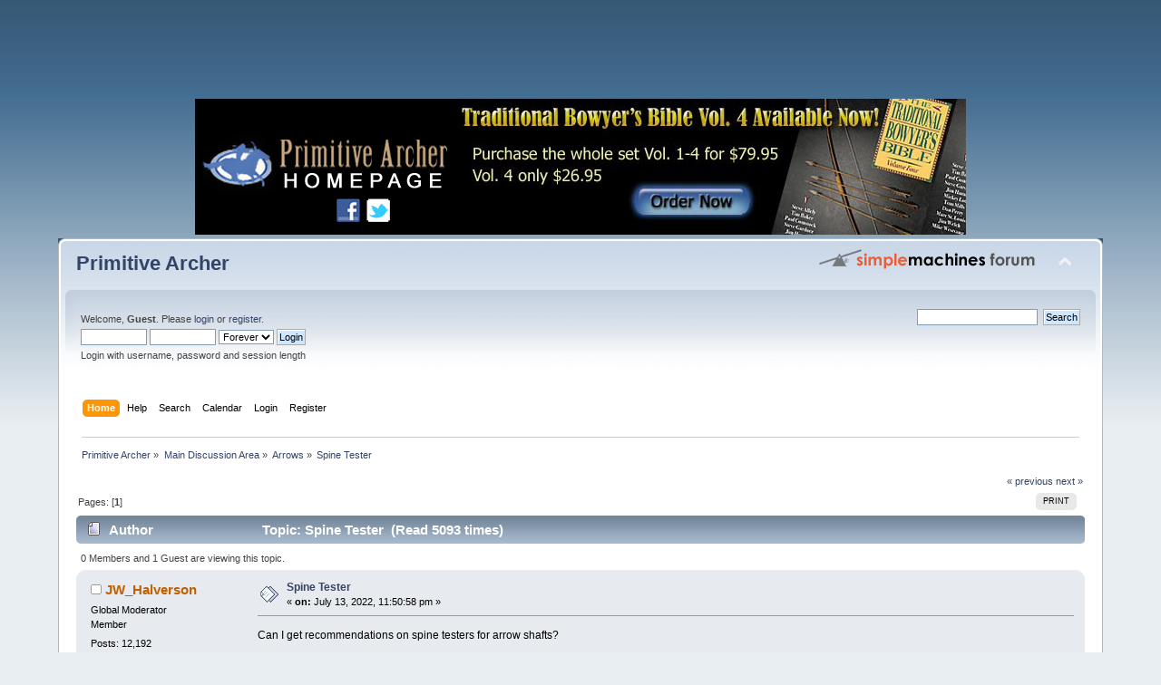

--- FILE ---
content_type: text/html; charset=ISO-8859-1
request_url: http://www.primitivearcher.com/smf/index.php?topic=71565.msg1003478
body_size: 4891
content:
<!DOCTYPE html PUBLIC "-//W3C//DTD XHTML 1.0 Transitional//EN" "http://www.w3.org/TR/xhtml1/DTD/xhtml1-transitional.dtd">
<html xmlns="http://www.w3.org/1999/xhtml">
<head>
	<link rel="stylesheet" type="text/css" href="http://www.primitivearcher.com/smf/Themes/default/css/index.css?fin20" />
	<link rel="stylesheet" type="text/css" href="http://www.primitivearcher.com/smf/Themes/default/css/webkit.css" />
	<script type="text/javascript" src="http://www.primitivearcher.com/smf/Themes/default/scripts/script.js?fin20"></script>
	<script type="text/javascript" src="http://www.primitivearcher.com/smf/Themes/default/scripts/theme.js?fin20"></script>
	<script type="text/javascript"><!-- // --><![CDATA[
		var smf_theme_url = "http://www.primitivearcher.com/smf/Themes/default";
		var smf_default_theme_url = "http://www.primitivearcher.com/smf/Themes/default";
		var smf_images_url = "http://www.primitivearcher.com/smf/Themes/default/images";
		var smf_scripturl = "http://www.primitivearcher.com/smf/index.php?PHPSESSID=6o89he5jo0bt6dogjl2ds2j8u1&amp;";
		var smf_iso_case_folding = false;
		var smf_charset = "ISO-8859-1";
		var ajax_notification_text = "Loading...";
		var ajax_notification_cancel_text = "Cancel";
	// ]]></script>
	<meta http-equiv="Content-Type" content="text/html; charset=ISO-8859-1" />
	<meta name="description" content="Spine Tester" />
	<title>Spine Tester</title>
	<meta name="robots" content="noindex" />
	<link rel="canonical" href="http://www.primitivearcher.com/smf/index.php?topic=71565.0" />
	<link rel="help" href="http://www.primitivearcher.com/smf/index.php?PHPSESSID=6o89he5jo0bt6dogjl2ds2j8u1&amp;action=help" />
	<link rel="search" href="http://www.primitivearcher.com/smf/index.php?PHPSESSID=6o89he5jo0bt6dogjl2ds2j8u1&amp;action=search" />
	<link rel="contents" href="http://www.primitivearcher.com/smf/index.php?PHPSESSID=6o89he5jo0bt6dogjl2ds2j8u1&amp;" />
	<link rel="alternate" type="application/rss+xml" title="Primitive Archer - RSS" href="http://www.primitivearcher.com/smf/index.php?PHPSESSID=6o89he5jo0bt6dogjl2ds2j8u1&amp;type=rss;action=.xml" />
	<link rel="prev" href="http://www.primitivearcher.com/smf/index.php/topic,71565.0/prev_next,prev.html?PHPSESSID=6o89he5jo0bt6dogjl2ds2j8u1" />
	<link rel="next" href="http://www.primitivearcher.com/smf/index.php/topic,71565.0/prev_next,next.html?PHPSESSID=6o89he5jo0bt6dogjl2ds2j8u1" />
	<link rel="index" href="http://www.primitivearcher.com/smf/index.php/board,3.0.html?PHPSESSID=6o89he5jo0bt6dogjl2ds2j8u1" />
		<script type="text/javascript" src="http://www.primitivearcher.com/smf/Themes/default/scripts/captcha.js"></script>
</head>
<body>
	<div style="padding-bottom:4px" align="center">
		<script type="text/javascript"><!--
		google_ad_client = "pub-0126259633846921";
		google_ad_width = 728;
		google_ad_height = 90;
		google_ad_format = "728x90_as";
		google_ad_type = "text_image";
		google_ad_channel ="";
		google_color_border = "333333";
		google_color_bg = "CCCCCC";
		google_color_link = "6633CC";
		google_color_text = "000000";
		google_color_url = "3366CC";
		//--></script>
		<script type="text/javascript" src="http://pagead2.googlesyndication.com/pagead/show_ads.js">
		</script>
	</div>  
	<div style="padding-bottom:4px">
		<script language="JavaScript" type="text/javascript" src="http://www.primitivearcher.com/banners.js"></script></td>
	</div>
<div id="wrapper" style="width: 90%">
	<div id="header"><div class="frame">
		<div id="top_section">
			<h1 class="forumtitle">
				<a href="http://www.primitivearcher.com/smf/index.php?PHPSESSID=6o89he5jo0bt6dogjl2ds2j8u1&amp;">Primitive Archer</a>
			</h1>
			<img id="upshrink" src="http://www.primitivearcher.com/smf/Themes/default/images/upshrink.png" alt="*" title="Shrink or expand the header." style="display: none;" />
			<img id="smflogo" src="http://www.primitivearcher.com/smf/Themes/default/images/smflogo.png" alt="Simple Machines Forum" title="Simple Machines Forum" />
		</div>
		<div id="upper_section" class="middletext">
			<div class="user">
				<script type="text/javascript" src="http://www.primitivearcher.com/smf/Themes/default/scripts/sha1.js"></script>
				<form id="guest_form" action="http://www.primitivearcher.com/smf/index.php?PHPSESSID=6o89he5jo0bt6dogjl2ds2j8u1&amp;action=login2" method="post" accept-charset="ISO-8859-1"  onsubmit="hashLoginPassword(this, '0f6faaa902c8fa1577a6bfa0b94211c1');">
					<div class="info">Welcome, <strong>Guest</strong>. Please <a href="http://www.primitivearcher.com/smf/index.php?PHPSESSID=6o89he5jo0bt6dogjl2ds2j8u1&amp;action=login">login</a> or <a href="http://www.primitivearcher.com/smf/index.php?PHPSESSID=6o89he5jo0bt6dogjl2ds2j8u1&amp;action=register">register</a>.</div>
					<input type="text" name="user" size="10" class="input_text" />
					<input type="password" name="passwrd" size="10" class="input_password" />
					<select name="cookielength">
						<option value="60">1 Hour</option>
						<option value="1440">1 Day</option>
						<option value="10080">1 Week</option>
						<option value="43200">1 Month</option>
						<option value="-1" selected="selected">Forever</option>
					</select>
					<input type="submit" value="Login" class="button_submit" /><br />
					<div class="info">Login with username, password and session length</div>
					<input type="hidden" name="hash_passwrd" value="" />
				</form>
			</div>
			<div class="news normaltext">
				<form id="search_form" action="http://www.primitivearcher.com/smf/index.php?PHPSESSID=6o89he5jo0bt6dogjl2ds2j8u1&amp;action=search2" method="post" accept-charset="ISO-8859-1">
					<input type="text" name="search" value="" class="input_text" />&nbsp;
					<input type="submit" name="submit" value="Search" class="button_submit" />
					<input type="hidden" name="advanced" value="0" />
					<input type="hidden" name="topic" value="71565" /></form>
			</div>
		</div>
		<br class="clear" />
		<script type="text/javascript"><!-- // --><![CDATA[
			var oMainHeaderToggle = new smc_Toggle({
				bToggleEnabled: true,
				bCurrentlyCollapsed: false,
				aSwappableContainers: [
					'upper_section'
				],
				aSwapImages: [
					{
						sId: 'upshrink',
						srcExpanded: smf_images_url + '/upshrink.png',
						altExpanded: 'Shrink or expand the header.',
						srcCollapsed: smf_images_url + '/upshrink2.png',
						altCollapsed: 'Shrink or expand the header.'
					}
				],
				oThemeOptions: {
					bUseThemeSettings: false,
					sOptionName: 'collapse_header',
					sSessionVar: 'bd552b437',
					sSessionId: '0f6faaa902c8fa1577a6bfa0b94211c1'
				},
				oCookieOptions: {
					bUseCookie: true,
					sCookieName: 'upshrink'
				}
			});
		// ]]></script>
		<div id="main_menu">
			<ul class="dropmenu" id="menu_nav">
				<li id="button_home">
					<a class="active firstlevel" href="http://www.primitivearcher.com/smf/index.php?PHPSESSID=6o89he5jo0bt6dogjl2ds2j8u1&amp;">
						<span class="last firstlevel">Home</span>
					</a>
				</li>
				<li id="button_help">
					<a class="firstlevel" href="http://www.primitivearcher.com/smf/index.php?PHPSESSID=6o89he5jo0bt6dogjl2ds2j8u1&amp;action=help">
						<span class="firstlevel">Help</span>
					</a>
				</li>
				<li id="button_search">
					<a class="firstlevel" href="http://www.primitivearcher.com/smf/index.php?PHPSESSID=6o89he5jo0bt6dogjl2ds2j8u1&amp;action=search">
						<span class="firstlevel">Search</span>
					</a>
				</li>
				<li id="button_calendar">
					<a class="firstlevel" href="http://www.primitivearcher.com/smf/index.php?PHPSESSID=6o89he5jo0bt6dogjl2ds2j8u1&amp;action=calendar">
						<span class="firstlevel">Calendar</span>
					</a>
				</li>
				<li id="button_login">
					<a class="firstlevel" href="http://www.primitivearcher.com/smf/index.php?PHPSESSID=6o89he5jo0bt6dogjl2ds2j8u1&amp;action=login">
						<span class="firstlevel">Login</span>
					</a>
				</li>
				<li id="button_register">
					<a class="firstlevel" href="http://www.primitivearcher.com/smf/index.php?PHPSESSID=6o89he5jo0bt6dogjl2ds2j8u1&amp;action=register">
						<span class="last firstlevel">Register</span>
					</a>
				</li>
			</ul>
		</div>
		<br class="clear" />
	</div></div>
	<div id="content_section"><div class="frame">
		<div id="main_content_section">
	<div class="navigate_section">
		<ul>
			<li>
				<a href="http://www.primitivearcher.com/smf/index.php?PHPSESSID=6o89he5jo0bt6dogjl2ds2j8u1&amp;"><span>Primitive Archer</span></a> &#187;
			</li>
			<li>
				<a href="http://www.primitivearcher.com/smf/index.php?PHPSESSID=6o89he5jo0bt6dogjl2ds2j8u1&amp;#c1"><span>Main Discussion Area</span></a> &#187;
			</li>
			<li>
				<a href="http://www.primitivearcher.com/smf/index.php/board,3.0.html?PHPSESSID=6o89he5jo0bt6dogjl2ds2j8u1"><span>Arrows</span></a> &#187;
			</li>
			<li class="last">
				<a href="http://www.primitivearcher.com/smf/index.php/topic,71565.0.html?PHPSESSID=6o89he5jo0bt6dogjl2ds2j8u1"><span>Spine Tester</span></a>
			</li>
		</ul>
	</div>
			<a id="top"></a>
			<a id="msg1003458"></a>
			<div class="pagesection">
				<div class="nextlinks"><a href="http://www.primitivearcher.com/smf/index.php/topic,71565.0/prev_next,prev.html?PHPSESSID=6o89he5jo0bt6dogjl2ds2j8u1#new">&laquo; previous</a> <a href="http://www.primitivearcher.com/smf/index.php/topic,71565.0/prev_next,next.html?PHPSESSID=6o89he5jo0bt6dogjl2ds2j8u1#new">next &raquo;</a></div>
		<div class="buttonlist floatright">
			<ul>
				<li><a class="button_strip_print" href="http://www.primitivearcher.com/smf/index.php?PHPSESSID=6o89he5jo0bt6dogjl2ds2j8u1&amp;action=printpage;topic=71565.0" rel="new_win nofollow"><span class="last">Print</span></a></li>
			</ul>
		</div>
				<div class="pagelinks floatleft">Pages: [<strong>1</strong>] </div>
			</div>
			<div id="forumposts">
				<div class="cat_bar">
					<h3 class="catbg">
						<img src="http://www.primitivearcher.com/smf/Themes/default/images/topic/normal_post.gif" align="bottom" alt="" />
						<span id="author">Author</span>
						Topic: Spine Tester &nbsp;(Read 5093 times)
					</h3>
				</div>
				<p id="whoisviewing" class="smalltext">0 Members and 1 Guest are viewing this topic.
				</p>
				<form action="http://www.primitivearcher.com/smf/index.php?PHPSESSID=6o89he5jo0bt6dogjl2ds2j8u1&amp;action=quickmod2;topic=71565.0" method="post" accept-charset="ISO-8859-1" name="quickModForm" id="quickModForm" style="margin: 0;" onsubmit="return oQuickModify.bInEditMode ? oQuickModify.modifySave('0f6faaa902c8fa1577a6bfa0b94211c1', 'bd552b437') : false">
				<div class="windowbg">
					<span class="topslice"><span></span></span>
					<div class="post_wrapper">
						<div class="poster">
							<h4>
								<img src="http://www.primitivearcher.com/smf/Themes/default/images/useroff.gif" alt="Offline" />
								<a href="http://www.primitivearcher.com/smf/index.php?PHPSESSID=6o89he5jo0bt6dogjl2ds2j8u1&amp;action=profile;u=6530" title="View the profile of JW_Halverson">JW_Halverson</a>
							</h4>
							<ul class="reset smalltext" id="msg_1003458_extra_info">
								<li class="membergroup">Global Moderator</li>
								<li class="postgroup">Member</li>
								<li class="stars"></li>
								<li class="postcount">Posts: 12,192</li>
								<li class="profile">
									<ul>
									</ul>
								</li>
							</ul>
						</div>
						<div class="postarea">
							<div class="flow_hidden">
								<div class="keyinfo">
									<div class="messageicon">
										<img src="http://www.primitivearcher.com/smf/Themes/default/images/post/xx.gif" alt="" />
									</div>
									<h5 id="subject_1003458">
										<a href="http://www.primitivearcher.com/smf/index.php/topic,71565.msg1003458.html?PHPSESSID=6o89he5jo0bt6dogjl2ds2j8u1#msg1003458" rel="nofollow">Spine Tester</a>
									</h5>
									<div class="smalltext">&#171; <strong> on:</strong> July 13, 2022, 11:50:58 pm &#187;</div>
									<div id="msg_1003458_quick_mod"></div>
								</div>
							</div>
							<div class="post">
								<div class="inner" id="msg_1003458">Can I get recommendations on spine testers for arrow shafts? <br /><br />Are homemade versions accurate?</div>
							</div>
						</div>
						<div class="moderatorbar">
							<div class="smalltext modified" id="modified_1003458">
							</div>
							<div class="smalltext reportlinks">
								<img src="http://www.primitivearcher.com/smf/Themes/default/images/ip.gif" alt="" />
								Logged
							</div>
							<div class="signature" id="msg_1003458_signature">Guns have triggers. Bicycles have wheels. Trees and bows have wooden limbs.</div>
						</div>
					</div>
					<span class="botslice"><span></span></span>
				</div>
				<hr class="post_separator" />
				<a id="msg1003478"></a><a id="new"></a>
				<div class="windowbg2">
					<span class="topslice"><span></span></span>
					<div class="post_wrapper">
						<div class="poster">
							<h4>
								<img src="http://www.primitivearcher.com/smf/Themes/default/images/useroff.gif" alt="Offline" />
								<a href="http://www.primitivearcher.com/smf/index.php?PHPSESSID=6o89he5jo0bt6dogjl2ds2j8u1&amp;action=profile;u=10546" title="View the profile of BowEd">BowEd</a>
							</h4>
							<ul class="reset smalltext" id="msg_1003478_extra_info">
								<li class="postgroup">Member</li>
								<li class="stars"></li>
								<li class="postcount">Posts: 9,390</li>
								<li class="blurb">BowEd</li>
								<li class="profile">
									<ul>
									</ul>
								</li>
							</ul>
						</div>
						<div class="postarea">
							<div class="flow_hidden">
								<div class="keyinfo">
									<div class="messageicon">
										<img src="http://www.primitivearcher.com/smf/Themes/default/images/post/xx.gif" alt="" />
									</div>
									<h5 id="subject_1003478">
										<a href="http://www.primitivearcher.com/smf/index.php/topic,71565.msg1003478.html?PHPSESSID=6o89he5jo0bt6dogjl2ds2j8u1#msg1003478" rel="nofollow">Re: Spine Tester</a>
									</h5>
									<div class="smalltext">&#171; <strong>Reply #1 on:</strong> July 14, 2022, 10:28:51 am &#187;</div>
									<div id="msg_1003478_quick_mod"></div>
								</div>
							</div>
							<div class="post">
								<div class="inner" id="msg_1003478">Mine sure is JW.</div>
							</div>
						</div>
						<div class="moderatorbar">
							<div class="smalltext modified" id="modified_1003478">
							</div>
							<div class="smalltext reportlinks">
								<img src="http://www.primitivearcher.com/smf/Themes/default/images/ip.gif" alt="" />
								Logged
							</div>
							<div class="signature" id="msg_1003478_signature">BowEd<br />You got to stand for something or you&#039;ll fall for anything.<br />Ed</div>
						</div>
					</div>
					<span class="botslice"><span></span></span>
				</div>
				<hr class="post_separator" />
				</form>
			</div>
			<a id="lastPost"></a>
			<div class="pagesection">
				
		<div class="buttonlist floatright">
			<ul>
				<li><a class="button_strip_print" href="http://www.primitivearcher.com/smf/index.php?PHPSESSID=6o89he5jo0bt6dogjl2ds2j8u1&amp;action=printpage;topic=71565.0" rel="new_win nofollow"><span class="last">Print</span></a></li>
			</ul>
		</div>
				<div class="pagelinks floatleft">Pages: [<strong>1</strong>] </div>
				<div class="nextlinks_bottom"><a href="http://www.primitivearcher.com/smf/index.php/topic,71565.0/prev_next,prev.html?PHPSESSID=6o89he5jo0bt6dogjl2ds2j8u1#new">&laquo; previous</a> <a href="http://www.primitivearcher.com/smf/index.php/topic,71565.0/prev_next,next.html?PHPSESSID=6o89he5jo0bt6dogjl2ds2j8u1#new">next &raquo;</a></div>
			</div>
	<div class="navigate_section">
		<ul>
			<li>
				<a href="http://www.primitivearcher.com/smf/index.php?PHPSESSID=6o89he5jo0bt6dogjl2ds2j8u1&amp;"><span>Primitive Archer</span></a> &#187;
			</li>
			<li>
				<a href="http://www.primitivearcher.com/smf/index.php?PHPSESSID=6o89he5jo0bt6dogjl2ds2j8u1&amp;#c1"><span>Main Discussion Area</span></a> &#187;
			</li>
			<li>
				<a href="http://www.primitivearcher.com/smf/index.php/board,3.0.html?PHPSESSID=6o89he5jo0bt6dogjl2ds2j8u1"><span>Arrows</span></a> &#187;
			</li>
			<li class="last">
				<a href="http://www.primitivearcher.com/smf/index.php/topic,71565.0.html?PHPSESSID=6o89he5jo0bt6dogjl2ds2j8u1"><span>Spine Tester</span></a>
			</li>
		</ul>
	</div>
			<div id="moderationbuttons"></div>
			<div class="plainbox" id="display_jump_to">&nbsp;</div>
		<br class="clear" />
			<form action="http://www.primitivearcher.com/smf/index.php?PHPSESSID=6o89he5jo0bt6dogjl2ds2j8u1&amp;action=spellcheck" method="post" accept-charset="ISO-8859-1" name="spell_form" id="spell_form" target="spellWindow"><input type="hidden" name="spellstring" value="" /></form>
				<script type="text/javascript" src="http://www.primitivearcher.com/smf/Themes/default/scripts/spellcheck.js"></script>
				<script type="text/javascript" src="http://www.primitivearcher.com/smf/Themes/default/scripts/topic.js"></script>
				<script type="text/javascript"><!-- // --><![CDATA[
					if ('XMLHttpRequest' in window)
					{
						var oQuickModify = new QuickModify({
							sScriptUrl: smf_scripturl,
							bShowModify: true,
							iTopicId: 71565,
							sTemplateBodyEdit: '\n\t\t\t\t\t\t\t\t<div id="quick_edit_body_container" style="width: 90%">\n\t\t\t\t\t\t\t\t\t<div id="error_box" style="padding: 4px;" class="error"><' + '/div>\n\t\t\t\t\t\t\t\t\t<textarea class="editor" name="message" rows="12" style="width: 100%; margin-bottom: 10px;" tabindex="1">%body%<' + '/textarea><br />\n\t\t\t\t\t\t\t\t\t<input type="hidden" name="bd552b437" value="0f6faaa902c8fa1577a6bfa0b94211c1" />\n\t\t\t\t\t\t\t\t\t<input type="hidden" name="topic" value="71565" />\n\t\t\t\t\t\t\t\t\t<input type="hidden" name="msg" value="%msg_id%" />\n\t\t\t\t\t\t\t\t\t<div class="righttext">\n\t\t\t\t\t\t\t\t\t\t<input type="submit" name="post" value="Save" tabindex="2" onclick="return oQuickModify.modifySave(\'0f6faaa902c8fa1577a6bfa0b94211c1\', \'bd552b437\');" accesskey="s" class="button_submit" />&nbsp;&nbsp;<input type="button" value="Spell Check" tabindex="3" onclick="spellCheck(\'quickModForm\', \'message\');" class="button_submit" />&nbsp;&nbsp;<input type="submit" name="cancel" value="Cancel" tabindex="4" onclick="return oQuickModify.modifyCancel();" class="button_submit" />\n\t\t\t\t\t\t\t\t\t<' + '/div>\n\t\t\t\t\t\t\t\t<' + '/div>',
							sTemplateSubjectEdit: '<input type="text" style="width: 90%;" name="subject" value="%subject%" size="80" maxlength="80" tabindex="5" class="input_text" />',
							sTemplateBodyNormal: '%body%',
							sTemplateSubjectNormal: '<a hr'+'ef="http://www.primitivearcher.com/smf/index.php?PHPSESSID=6o89he5jo0bt6dogjl2ds2j8u1&amp;'+'?topic=71565.msg%msg_id%#msg%msg_id%" rel="nofollow">%subject%<' + '/a>',
							sTemplateTopSubject: 'Topic: %subject% &nbsp;(Read 5093 times)',
							sErrorBorderStyle: '1px solid red'
						});

						aJumpTo[aJumpTo.length] = new JumpTo({
							sContainerId: "display_jump_to",
							sJumpToTemplate: "<label class=\"smalltext\" for=\"%select_id%\">Jump to:<" + "/label> %dropdown_list%",
							iCurBoardId: 3,
							iCurBoardChildLevel: 0,
							sCurBoardName: "Arrows",
							sBoardChildLevelIndicator: "==",
							sBoardPrefix: "=> ",
							sCatSeparator: "-----------------------------",
							sCatPrefix: "",
							sGoButtonLabel: "go"
						});

						aIconLists[aIconLists.length] = new IconList({
							sBackReference: "aIconLists[" + aIconLists.length + "]",
							sIconIdPrefix: "msg_icon_",
							sScriptUrl: smf_scripturl,
							bShowModify: true,
							iBoardId: 3,
							iTopicId: 71565,
							sSessionId: "0f6faaa902c8fa1577a6bfa0b94211c1",
							sSessionVar: "bd552b437",
							sLabelIconList: "Message Icon",
							sBoxBackground: "transparent",
							sBoxBackgroundHover: "#ffffff",
							iBoxBorderWidthHover: 1,
							sBoxBorderColorHover: "#adadad" ,
							sContainerBackground: "#ffffff",
							sContainerBorder: "1px solid #adadad",
							sItemBorder: "1px solid #ffffff",
							sItemBorderHover: "1px dotted gray",
							sItemBackground: "transparent",
							sItemBackgroundHover: "#e0e0f0"
						});
					}
				// ]]></script>
			<script type="text/javascript"><!-- // --><![CDATA[
				var verificationpostHandle = new smfCaptcha("http://www.primitivearcher.com/smf/index.php?PHPSESSID=6o89he5jo0bt6dogjl2ds2j8u1&amp;action=verificationcode;vid=post;rand=9a61a8a17a4d803ea8c0de2c5117b8b2", "post", 1);
			// ]]></script>
		</div>
	</div></div>
	<div id="footer_section"><div class="frame">
		<ul class="reset">
			<li class="copyright">
			<span class="smalltext" style="display: inline; visibility: visible; font-family: Verdana, Arial, sans-serif;"><a href="http://www.primitivearcher.com/smf/index.php?PHPSESSID=6o89he5jo0bt6dogjl2ds2j8u1&amp;action=credits" title="Simple Machines Forum" target="_blank" class="new_win">SMF 2.0.7</a> |
 <a href="http://www.simplemachines.org/about/smf/license.php" title="License" target="_blank" class="new_win">SMF &copy; 2013</a>, <a href="http://www.simplemachines.org" title="Simple Machines" target="_blank" class="new_win">Simple Machines</a>
			</span></li>
			<li><a id="button_xhtml" href="http://validator.w3.org/check?uri=referer" target="_blank" class="new_win" title="Valid XHTML 1.0!"><span>XHTML</span></a></li>
			<li><a id="button_rss" href="http://www.primitivearcher.com/smf/index.php?PHPSESSID=6o89he5jo0bt6dogjl2ds2j8u1&amp;action=.xml;type=rss" class="new_win"><span>RSS</span></a></li>
			<li class="last"><a id="button_wap2" href="http://www.primitivearcher.com/smf/index.php?PHPSESSID=6o89he5jo0bt6dogjl2ds2j8u1&amp;wap2" class="new_win"><span>WAP2</span></a></li>
		</ul>
		<p>Page created in 1.509 seconds with 26 queries.</p>
	</div></div>
</div>
</body></html>

--- FILE ---
content_type: text/html; charset=utf-8
request_url: https://www.google.com/recaptcha/api2/aframe
body_size: 266
content:
<!DOCTYPE HTML><html><head><meta http-equiv="content-type" content="text/html; charset=UTF-8"></head><body><script nonce="Rrq2ppalubwZCfnOEXWsnQ">/** Anti-fraud and anti-abuse applications only. See google.com/recaptcha */ try{var clients={'sodar':'https://pagead2.googlesyndication.com/pagead/sodar?'};window.addEventListener("message",function(a){try{if(a.source===window.parent){var b=JSON.parse(a.data);var c=clients[b['id']];if(c){var d=document.createElement('img');d.src=c+b['params']+'&rc='+(localStorage.getItem("rc::a")?sessionStorage.getItem("rc::b"):"");window.document.body.appendChild(d);sessionStorage.setItem("rc::e",parseInt(sessionStorage.getItem("rc::e")||0)+1);localStorage.setItem("rc::h",'1768728038765');}}}catch(b){}});window.parent.postMessage("_grecaptcha_ready", "*");}catch(b){}</script></body></html>